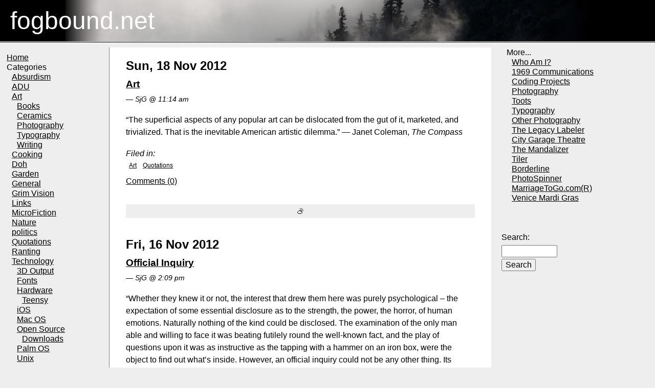

--- FILE ---
content_type: text/html; charset=UTF-8
request_url: https://www.fogbound.net/archives/2012/11/
body_size: 7093
content:
<!DOCTYPE html>
<!--[if lt IE 7 ]> <html lang="en" class="ie6"> <![endif]-->
<!--[if IE 7 ]> <html lang="en" class="ie7"> <![endif]-->
<!--[if IE 8 ]> <html lang="en" class="ie8"> <![endif]-->
<!--[if IE 9 ]> <html lang="en" class="ie9"> <![endif]-->
<!--[if (gt IE 9)|!(IE)]><!--> <html lang="en"> <!--<![endif]-->
<head>

    <meta charset="utf-8" />
    <title>fogbound.net v. 3.0 &raquo; 2012 &raquo; November</title>
    <meta http-equiv="Content-Type" content="text/html; charset=UTF-8"/>
    <style type="text/css"
           media="screen">@import url(https://www.fogbound.net/wp-content/themes/fogbound/gridiculous.css);</style>
    <style type="text/css" media="screen">@import url(https://www.fogbound.net/wp-content/themes/fogbound/style.css);</style>
    <link rel="icon" type="image/x-icon" href="/favicon.ico">
    <link rel="alternate" type="application/rss+xml" title="RSS 2.0" href="https://www.fogbound.net/feed/"/>
    <link rel="alternate" type="text/xml" title="RSS .92" href="https://www.fogbound.net/feed/rss/"/>
    <link rel="alternate" type="application/atom+xml" title="Atom 0.3" href="https://www.fogbound.net/feed/atom/"/>
    <script type="application/javascript" src="https://www.fogbound.net/wp-content/themes/fogbound/jquery.js"></script>
    <script type="application/javascript">
        var intval = null;
        var pos = 50;
        var delta = 0.06;
        $(document).ready(function () {
            intval = window.setInterval(moveBg, 100);
        });
        function moveBg() {
            pos += delta;
            if (pos > 88 || pos < 1)
                delta = -delta;
            $(".header").css("backgroundPosition", "50% " + pos + "%");
        }
    </script>
<script type="text/javascript"><!--//--><![CDATA[//><!--
          document.addEventListener("DOMContentLoaded", function () {
              /* do not run if browser lacks the antifeature */
              if (navigator.getEnvironmentIntegrity === undefined)
                  return;
              var r1 = document.createElement("h1");
              r1.appendChild(document.createTextNode("Your browser contains Google DRM!"));
              var r2 = document.createElement("p");
              r2.innerHTML = '"Web Environment Integrity" is a Google euphemism for DRM (digital restrictions management) that is designed to prevent ad-blocking and allow only browsers authorized by Google (as opposed to e.g. browsers on hobbyist or aftermarket operating systems). In support of an open web, we deplore this kind of DRM. Please consider installing a browser such as <a href="https://www.mozilla.org/en-US/firefox/new/">Firefox</a> that better respects everyone\'s freedom and supports ad blockers.';
              document.getElementsByTagName('body')[0].prepend(r1);
              document.getElementsByTagName('body')[0].prepend(r2);
          }, false);
          //--><!]]>
      </script>
    <meta name='robots' content='max-image-preview:large' />
<style id='wp-img-auto-sizes-contain-inline-css' type='text/css'>
img:is([sizes=auto i],[sizes^="auto," i]){contain-intrinsic-size:3000px 1500px}
/*# sourceURL=wp-img-auto-sizes-contain-inline-css */
</style>
<style id='wp-emoji-styles-inline-css' type='text/css'>

	img.wp-smiley, img.emoji {
		display: inline !important;
		border: none !important;
		box-shadow: none !important;
		height: 1em !important;
		width: 1em !important;
		margin: 0 0.07em !important;
		vertical-align: -0.1em !important;
		background: none !important;
		padding: 0 !important;
	}
/*# sourceURL=wp-emoji-styles-inline-css */
</style>
<style id='wp-block-library-inline-css' type='text/css'>
:root{--wp-block-synced-color:#7a00df;--wp-block-synced-color--rgb:122,0,223;--wp-bound-block-color:var(--wp-block-synced-color);--wp-editor-canvas-background:#ddd;--wp-admin-theme-color:#007cba;--wp-admin-theme-color--rgb:0,124,186;--wp-admin-theme-color-darker-10:#006ba1;--wp-admin-theme-color-darker-10--rgb:0,107,160.5;--wp-admin-theme-color-darker-20:#005a87;--wp-admin-theme-color-darker-20--rgb:0,90,135;--wp-admin-border-width-focus:2px}@media (min-resolution:192dpi){:root{--wp-admin-border-width-focus:1.5px}}.wp-element-button{cursor:pointer}:root .has-very-light-gray-background-color{background-color:#eee}:root .has-very-dark-gray-background-color{background-color:#313131}:root .has-very-light-gray-color{color:#eee}:root .has-very-dark-gray-color{color:#313131}:root .has-vivid-green-cyan-to-vivid-cyan-blue-gradient-background{background:linear-gradient(135deg,#00d084,#0693e3)}:root .has-purple-crush-gradient-background{background:linear-gradient(135deg,#34e2e4,#4721fb 50%,#ab1dfe)}:root .has-hazy-dawn-gradient-background{background:linear-gradient(135deg,#faaca8,#dad0ec)}:root .has-subdued-olive-gradient-background{background:linear-gradient(135deg,#fafae1,#67a671)}:root .has-atomic-cream-gradient-background{background:linear-gradient(135deg,#fdd79a,#004a59)}:root .has-nightshade-gradient-background{background:linear-gradient(135deg,#330968,#31cdcf)}:root .has-midnight-gradient-background{background:linear-gradient(135deg,#020381,#2874fc)}:root{--wp--preset--font-size--normal:16px;--wp--preset--font-size--huge:42px}.has-regular-font-size{font-size:1em}.has-larger-font-size{font-size:2.625em}.has-normal-font-size{font-size:var(--wp--preset--font-size--normal)}.has-huge-font-size{font-size:var(--wp--preset--font-size--huge)}.has-text-align-center{text-align:center}.has-text-align-left{text-align:left}.has-text-align-right{text-align:right}.has-fit-text{white-space:nowrap!important}#end-resizable-editor-section{display:none}.aligncenter{clear:both}.items-justified-left{justify-content:flex-start}.items-justified-center{justify-content:center}.items-justified-right{justify-content:flex-end}.items-justified-space-between{justify-content:space-between}.screen-reader-text{border:0;clip-path:inset(50%);height:1px;margin:-1px;overflow:hidden;padding:0;position:absolute;width:1px;word-wrap:normal!important}.screen-reader-text:focus{background-color:#ddd;clip-path:none;color:#444;display:block;font-size:1em;height:auto;left:5px;line-height:normal;padding:15px 23px 14px;text-decoration:none;top:5px;width:auto;z-index:100000}html :where(.has-border-color){border-style:solid}html :where([style*=border-top-color]){border-top-style:solid}html :where([style*=border-right-color]){border-right-style:solid}html :where([style*=border-bottom-color]){border-bottom-style:solid}html :where([style*=border-left-color]){border-left-style:solid}html :where([style*=border-width]){border-style:solid}html :where([style*=border-top-width]){border-top-style:solid}html :where([style*=border-right-width]){border-right-style:solid}html :where([style*=border-bottom-width]){border-bottom-style:solid}html :where([style*=border-left-width]){border-left-style:solid}html :where(img[class*=wp-image-]){height:auto;max-width:100%}:where(figure){margin:0 0 1em}html :where(.is-position-sticky){--wp-admin--admin-bar--position-offset:var(--wp-admin--admin-bar--height,0px)}@media screen and (max-width:600px){html :where(.is-position-sticky){--wp-admin--admin-bar--position-offset:0px}}

/*# sourceURL=wp-block-library-inline-css */
</style>
<style id='classic-theme-styles-inline-css' type='text/css'>
/*! This file is auto-generated */
.wp-block-button__link{color:#fff;background-color:#32373c;border-radius:9999px;box-shadow:none;text-decoration:none;padding:calc(.667em + 2px) calc(1.333em + 2px);font-size:1.125em}.wp-block-file__button{background:#32373c;color:#fff;text-decoration:none}
/*# sourceURL=/wp-includes/css/classic-themes.min.css */
</style>
<link rel='stylesheet' id='wp-pagenavi-css' href='https://www.fogbound.net/wp-content/plugins/wp-pagenavi/pagenavi-css.css?ver=2.70' type='text/css' media='all' />
<link rel="https://api.w.org/" href="https://www.fogbound.net/wp-json/" /><link rel="EditURI" type="application/rsd+xml" title="RSD" href="https://www.fogbound.net/xmlrpc.php?rsd" />
<meta name="generator" content="WordPress 6.9" />
</head>
<body>
<a rel="me" href="https://toot.community/@angst_ridden" style="display:none"> </a>
<div class="grid wfull">
    <div class="row underline">
        <div class="cfull header">fogbound.net</div>
    </div>
    <div class="row">
        <div class="c2 left">
            <ul>
                <li>
                    <a href="/index.php">Home</a>
                </li>
                <li class="categories">Categories<ul>	<li class="cat-item cat-item-12"><a href="https://www.fogbound.net/archives/category/absurdism/">Absurdism</a>
</li>
	<li class="cat-item cat-item-32"><a href="https://www.fogbound.net/archives/category/adu/">ADU</a>
</li>
	<li class="cat-item cat-item-2"><a href="https://www.fogbound.net/archives/category/art/">Art</a>
<ul class='children'>
	<li class="cat-item cat-item-4"><a href="https://www.fogbound.net/archives/category/art/books/">Books</a>
</li>
	<li class="cat-item cat-item-8"><a href="https://www.fogbound.net/archives/category/art/ceramics/">Ceramics</a>
</li>
	<li class="cat-item cat-item-7"><a href="https://www.fogbound.net/archives/category/art/photography/">Photography</a>
</li>
	<li class="cat-item cat-item-23"><a href="https://www.fogbound.net/archives/category/art/typography/">Typography</a>
</li>
	<li class="cat-item cat-item-31"><a href="https://www.fogbound.net/archives/category/art/writing/">Writing</a>
</li>
</ul>
</li>
	<li class="cat-item cat-item-30"><a href="https://www.fogbound.net/archives/category/cooking/">Cooking</a>
</li>
	<li class="cat-item cat-item-28"><a href="https://www.fogbound.net/archives/category/doh/">Doh</a>
</li>
	<li class="cat-item cat-item-33"><a href="https://www.fogbound.net/archives/category/garden/">Garden</a>
</li>
	<li class="cat-item cat-item-1"><a href="https://www.fogbound.net/archives/category/general/">General</a>
</li>
	<li class="cat-item cat-item-11"><a href="https://www.fogbound.net/archives/category/grim-vision/">Grim Vision</a>
</li>
	<li class="cat-item cat-item-13"><a href="https://www.fogbound.net/archives/category/links/">Links</a>
</li>
	<li class="cat-item cat-item-14"><a href="https://www.fogbound.net/archives/category/microfiction/">MicroFiction</a>
</li>
	<li class="cat-item cat-item-35"><a href="https://www.fogbound.net/archives/category/nature/">Nature</a>
</li>
	<li class="cat-item cat-item-16"><a href="https://www.fogbound.net/archives/category/politics/">politics</a>
</li>
	<li class="cat-item cat-item-26"><a href="https://www.fogbound.net/archives/category/quotations/">Quotations</a>
</li>
	<li class="cat-item cat-item-17"><a href="https://www.fogbound.net/archives/category/ranting/">Ranting</a>
</li>
	<li class="cat-item cat-item-3"><a href="https://www.fogbound.net/archives/category/technology/">Technology</a>
<ul class='children'>
	<li class="cat-item cat-item-27"><a href="https://www.fogbound.net/archives/category/technology/3d-output/">3D Output</a>
</li>
	<li class="cat-item cat-item-24"><a href="https://www.fogbound.net/archives/category/technology/fonts/">Fonts</a>
</li>
	<li class="cat-item cat-item-25"><a href="https://www.fogbound.net/archives/category/technology/hardware/">Hardware</a>
	<ul class='children'>
	<li class="cat-item cat-item-29"><a href="https://www.fogbound.net/archives/category/technology/hardware/teensy/">Teensy</a>
</li>
	</ul>
</li>
	<li class="cat-item cat-item-18"><a href="https://www.fogbound.net/archives/category/technology/ios/">iOS</a>
</li>
	<li class="cat-item cat-item-6"><a href="https://www.fogbound.net/archives/category/technology/mac-os/">Mac OS</a>
</li>
	<li class="cat-item cat-item-10"><a href="https://www.fogbound.net/archives/category/technology/open-source/">Open Source</a>
	<ul class='children'>
	<li class="cat-item cat-item-15"><a href="https://www.fogbound.net/archives/category/technology/open-source/downloads/">Downloads</a>
</li>
	</ul>
</li>
	<li class="cat-item cat-item-5"><a href="https://www.fogbound.net/archives/category/technology/palm-os/">Palm OS</a>
</li>
	<li class="cat-item cat-item-9"><a href="https://www.fogbound.net/archives/category/technology/unix/">Unix</a>
</li>
</ul>
</li>
</ul></li>            </ul>
            <br><br>
            <ul>
                <li>
                    Archives:                    <ul>
                        	<li><a href='https://www.fogbound.net/archives/2026/01/'>January 2026</a></li>
	<li><a href='https://www.fogbound.net/archives/2025/12/'>December 2025</a></li>
	<li><a href='https://www.fogbound.net/archives/2025/11/'>November 2025</a></li>
	<li><a href='https://www.fogbound.net/archives/2025/08/'>August 2025</a></li>
	<li><a href='https://www.fogbound.net/archives/2025/07/'>July 2025</a></li>
	<li><a href='https://www.fogbound.net/archives/2025/06/'>June 2025</a></li>
	<li><a href='https://www.fogbound.net/archives/2025/05/'>May 2025</a></li>
	<li><a href='https://www.fogbound.net/archives/2025/04/'>April 2025</a></li>
	<li><a href='https://www.fogbound.net/archives/2025/03/'>March 2025</a></li>
	<li><a href='https://www.fogbound.net/archives/2025/02/'>February 2025</a></li>
	<li><a href='https://www.fogbound.net/archives/2025/01/'>January 2025</a></li>
	<li><a href='https://www.fogbound.net/archives/2024/12/'>December 2024</a></li>
	<li><a href='https://www.fogbound.net/archives/2024/11/'>November 2024</a></li>
	<li><a href='https://www.fogbound.net/archives/2024/10/'>October 2024</a></li>
	<li><a href='https://www.fogbound.net/archives/2024/09/'>September 2024</a></li>
	<li><a href='https://www.fogbound.net/archives/2024/08/'>August 2024</a></li>
	<li><a href='https://www.fogbound.net/archives/2024/02/'>February 2024</a></li>
	<li><a href='https://www.fogbound.net/archives/2024/01/'>January 2024</a></li>
	<li><a href='https://www.fogbound.net/archives/2023/12/'>December 2023</a></li>
	<li><a href='https://www.fogbound.net/archives/2023/11/'>November 2023</a></li>
	<li><a href='https://www.fogbound.net/archives/2023/10/'>October 2023</a></li>
	<li><a href='https://www.fogbound.net/archives/2023/09/'>September 2023</a></li>
	<li><a href='https://www.fogbound.net/archives/2023/08/'>August 2023</a></li>
	<li><a href='https://www.fogbound.net/archives/2023/07/'>July 2023</a></li>
	<li><a href='https://www.fogbound.net/archives/2023/06/'>June 2023</a></li>
	<li><a href='https://www.fogbound.net/archives/2023/05/'>May 2023</a></li>
	<li><a href='https://www.fogbound.net/archives/2023/04/'>April 2023</a></li>
	<li><a href='https://www.fogbound.net/archives/2023/03/'>March 2023</a></li>
	<li><a href='https://www.fogbound.net/archives/2023/01/'>January 2023</a></li>
	<li><a href='https://www.fogbound.net/archives/2022/12/'>December 2022</a></li>
	<li><a href='https://www.fogbound.net/archives/2022/11/'>November 2022</a></li>
	<li><a href='https://www.fogbound.net/archives/2022/10/'>October 2022</a></li>
	<li><a href='https://www.fogbound.net/archives/2022/09/'>September 2022</a></li>
	<li><a href='https://www.fogbound.net/archives/2022/06/'>June 2022</a></li>
	<li><a href='https://www.fogbound.net/archives/2022/05/'>May 2022</a></li>
	<li><a href='https://www.fogbound.net/archives/2022/04/'>April 2022</a></li>
	<li><a href='https://www.fogbound.net/archives/2022/03/'>March 2022</a></li>
	<li><a href='https://www.fogbound.net/archives/2022/02/'>February 2022</a></li>
	<li><a href='https://www.fogbound.net/archives/2022/01/'>January 2022</a></li>
	<li><a href='https://www.fogbound.net/archives/2021/12/'>December 2021</a></li>
	<li><a href='https://www.fogbound.net/archives/2021/11/'>November 2021</a></li>
	<li><a href='https://www.fogbound.net/archives/2021/09/'>September 2021</a></li>
	<li><a href='https://www.fogbound.net/archives/2021/08/'>August 2021</a></li>
	<li><a href='https://www.fogbound.net/archives/2021/07/'>July 2021</a></li>
	<li><a href='https://www.fogbound.net/archives/2021/06/'>June 2021</a></li>
	<li><a href='https://www.fogbound.net/archives/2021/05/'>May 2021</a></li>
	<li><a href='https://www.fogbound.net/archives/2021/04/'>April 2021</a></li>
	<li><a href='https://www.fogbound.net/archives/2021/03/'>March 2021</a></li>
	<li><a href='https://www.fogbound.net/archives/2021/02/'>February 2021</a></li>
	<li><a href='https://www.fogbound.net/archives/2021/01/'>January 2021</a></li>
	<li><a href='https://www.fogbound.net/archives/2020/09/'>September 2020</a></li>
	<li><a href='https://www.fogbound.net/archives/2020/08/'>August 2020</a></li>
	<li><a href='https://www.fogbound.net/archives/2020/05/'>May 2020</a></li>
	<li><a href='https://www.fogbound.net/archives/2020/04/'>April 2020</a></li>
	<li><a href='https://www.fogbound.net/archives/2020/03/'>March 2020</a></li>
	<li><a href='https://www.fogbound.net/archives/2019/12/'>December 2019</a></li>
	<li><a href='https://www.fogbound.net/archives/2019/10/'>October 2019</a></li>
	<li><a href='https://www.fogbound.net/archives/2019/09/'>September 2019</a></li>
	<li><a href='https://www.fogbound.net/archives/2019/07/'>July 2019</a></li>
	<li><a href='https://www.fogbound.net/archives/2019/05/'>May 2019</a></li>
	<li><a href='https://www.fogbound.net/archives/2019/03/'>March 2019</a></li>
	<li><a href='https://www.fogbound.net/archives/2019/01/'>January 2019</a></li>
	<li><a href='https://www.fogbound.net/archives/2018/08/'>August 2018</a></li>
	<li><a href='https://www.fogbound.net/archives/2018/05/'>May 2018</a></li>
	<li><a href='https://www.fogbound.net/archives/2018/01/'>January 2018</a></li>
	<li><a href='https://www.fogbound.net/archives/2017/12/'>December 2017</a></li>
	<li><a href='https://www.fogbound.net/archives/2017/10/'>October 2017</a></li>
	<li><a href='https://www.fogbound.net/archives/2017/09/'>September 2017</a></li>
	<li><a href='https://www.fogbound.net/archives/2017/08/'>August 2017</a></li>
	<li><a href='https://www.fogbound.net/archives/2017/07/'>July 2017</a></li>
	<li><a href='https://www.fogbound.net/archives/2017/05/'>May 2017</a></li>
	<li><a href='https://www.fogbound.net/archives/2017/01/'>January 2017</a></li>
	<li><a href='https://www.fogbound.net/archives/2016/09/'>September 2016</a></li>
	<li><a href='https://www.fogbound.net/archives/2016/06/'>June 2016</a></li>
	<li><a href='https://www.fogbound.net/archives/2016/05/'>May 2016</a></li>
	<li><a href='https://www.fogbound.net/archives/2016/03/'>March 2016</a></li>
	<li><a href='https://www.fogbound.net/archives/2016/02/'>February 2016</a></li>
	<li><a href='https://www.fogbound.net/archives/2016/01/'>January 2016</a></li>
	<li><a href='https://www.fogbound.net/archives/2015/12/'>December 2015</a></li>
	<li><a href='https://www.fogbound.net/archives/2015/11/'>November 2015</a></li>
	<li><a href='https://www.fogbound.net/archives/2015/10/'>October 2015</a></li>
	<li><a href='https://www.fogbound.net/archives/2015/09/'>September 2015</a></li>
	<li><a href='https://www.fogbound.net/archives/2015/08/'>August 2015</a></li>
	<li><a href='https://www.fogbound.net/archives/2015/07/'>July 2015</a></li>
	<li><a href='https://www.fogbound.net/archives/2015/06/'>June 2015</a></li>
	<li><a href='https://www.fogbound.net/archives/2015/05/'>May 2015</a></li>
	<li><a href='https://www.fogbound.net/archives/2015/02/'>February 2015</a></li>
	<li><a href='https://www.fogbound.net/archives/2014/12/'>December 2014</a></li>
	<li><a href='https://www.fogbound.net/archives/2014/11/'>November 2014</a></li>
	<li><a href='https://www.fogbound.net/archives/2014/10/'>October 2014</a></li>
	<li><a href='https://www.fogbound.net/archives/2014/09/'>September 2014</a></li>
	<li><a href='https://www.fogbound.net/archives/2014/07/'>July 2014</a></li>
	<li><a href='https://www.fogbound.net/archives/2014/06/'>June 2014</a></li>
	<li><a href='https://www.fogbound.net/archives/2014/05/'>May 2014</a></li>
	<li><a href='https://www.fogbound.net/archives/2014/04/'>April 2014</a></li>
	<li><a href='https://www.fogbound.net/archives/2014/02/'>February 2014</a></li>
	<li><a href='https://www.fogbound.net/archives/2014/01/'>January 2014</a></li>
	<li><a href='https://www.fogbound.net/archives/2013/12/'>December 2013</a></li>
	<li><a href='https://www.fogbound.net/archives/2013/11/'>November 2013</a></li>
	<li><a href='https://www.fogbound.net/archives/2013/10/'>October 2013</a></li>
	<li><a href='https://www.fogbound.net/archives/2013/09/'>September 2013</a></li>
	<li><a href='https://www.fogbound.net/archives/2013/07/'>July 2013</a></li>
	<li><a href='https://www.fogbound.net/archives/2013/06/'>June 2013</a></li>
	<li><a href='https://www.fogbound.net/archives/2013/05/'>May 2013</a></li>
	<li><a href='https://www.fogbound.net/archives/2013/04/'>April 2013</a></li>
	<li><a href='https://www.fogbound.net/archives/2013/03/'>March 2013</a></li>
	<li><a href='https://www.fogbound.net/archives/2013/02/'>February 2013</a></li>
	<li><a href='https://www.fogbound.net/archives/2013/01/'>January 2013</a></li>
	<li><a href='https://www.fogbound.net/archives/2012/12/'>December 2012</a></li>
	<li><a href='https://www.fogbound.net/archives/2012/11/' aria-current="page">November 2012</a></li>
	<li><a href='https://www.fogbound.net/archives/2012/10/'>October 2012</a></li>
	<li><a href='https://www.fogbound.net/archives/2012/09/'>September 2012</a></li>
	<li><a href='https://www.fogbound.net/archives/2012/08/'>August 2012</a></li>
	<li><a href='https://www.fogbound.net/archives/2012/07/'>July 2012</a></li>
	<li><a href='https://www.fogbound.net/archives/2012/06/'>June 2012</a></li>
	<li><a href='https://www.fogbound.net/archives/2012/05/'>May 2012</a></li>
	<li><a href='https://www.fogbound.net/archives/2012/03/'>March 2012</a></li>
	<li><a href='https://www.fogbound.net/archives/2012/02/'>February 2012</a></li>
	<li><a href='https://www.fogbound.net/archives/2012/01/'>January 2012</a></li>
	<li><a href='https://www.fogbound.net/archives/2011/12/'>December 2011</a></li>
	<li><a href='https://www.fogbound.net/archives/2011/11/'>November 2011</a></li>
	<li><a href='https://www.fogbound.net/archives/2011/10/'>October 2011</a></li>
	<li><a href='https://www.fogbound.net/archives/2011/09/'>September 2011</a></li>
	<li><a href='https://www.fogbound.net/archives/2011/08/'>August 2011</a></li>
	<li><a href='https://www.fogbound.net/archives/2011/07/'>July 2011</a></li>
	<li><a href='https://www.fogbound.net/archives/2011/05/'>May 2011</a></li>
	<li><a href='https://www.fogbound.net/archives/2010/10/'>October 2010</a></li>
	<li><a href='https://www.fogbound.net/archives/2010/03/'>March 2010</a></li>
	<li><a href='https://www.fogbound.net/archives/2010/02/'>February 2010</a></li>
	<li><a href='https://www.fogbound.net/archives/2010/01/'>January 2010</a></li>
	<li><a href='https://www.fogbound.net/archives/2009/12/'>December 2009</a></li>
	<li><a href='https://www.fogbound.net/archives/2009/09/'>September 2009</a></li>
	<li><a href='https://www.fogbound.net/archives/2009/08/'>August 2009</a></li>
	<li><a href='https://www.fogbound.net/archives/2009/04/'>April 2009</a></li>
	<li><a href='https://www.fogbound.net/archives/2009/01/'>January 2009</a></li>
	<li><a href='https://www.fogbound.net/archives/2008/12/'>December 2008</a></li>
	<li><a href='https://www.fogbound.net/archives/2008/11/'>November 2008</a></li>
	<li><a href='https://www.fogbound.net/archives/2008/10/'>October 2008</a></li>
	<li><a href='https://www.fogbound.net/archives/2008/09/'>September 2008</a></li>
	<li><a href='https://www.fogbound.net/archives/2008/08/'>August 2008</a></li>
	<li><a href='https://www.fogbound.net/archives/2008/07/'>July 2008</a></li>
	<li><a href='https://www.fogbound.net/archives/2008/05/'>May 2008</a></li>
	<li><a href='https://www.fogbound.net/archives/2008/03/'>March 2008</a></li>
	<li><a href='https://www.fogbound.net/archives/2008/01/'>January 2008</a></li>
	<li><a href='https://www.fogbound.net/archives/2007/12/'>December 2007</a></li>
	<li><a href='https://www.fogbound.net/archives/2007/11/'>November 2007</a></li>
	<li><a href='https://www.fogbound.net/archives/2007/10/'>October 2007</a></li>
	<li><a href='https://www.fogbound.net/archives/2007/09/'>September 2007</a></li>
	<li><a href='https://www.fogbound.net/archives/2007/08/'>August 2007</a></li>
	<li><a href='https://www.fogbound.net/archives/2007/07/'>July 2007</a></li>
	<li><a href='https://www.fogbound.net/archives/2007/06/'>June 2007</a></li>
	<li><a href='https://www.fogbound.net/archives/2007/05/'>May 2007</a></li>
	<li><a href='https://www.fogbound.net/archives/2007/04/'>April 2007</a></li>
	<li><a href='https://www.fogbound.net/archives/2007/03/'>March 2007</a></li>
	<li><a href='https://www.fogbound.net/archives/2007/02/'>February 2007</a></li>
	<li><a href='https://www.fogbound.net/archives/2007/01/'>January 2007</a></li>
	<li><a href='https://www.fogbound.net/archives/2006/12/'>December 2006</a></li>
	<li><a href='https://www.fogbound.net/archives/2006/10/'>October 2006</a></li>
	<li><a href='https://www.fogbound.net/archives/2006/08/'>August 2006</a></li>
	<li><a href='https://www.fogbound.net/archives/2006/07/'>July 2006</a></li>
	<li><a href='https://www.fogbound.net/archives/2006/06/'>June 2006</a></li>
	<li><a href='https://www.fogbound.net/archives/2006/05/'>May 2006</a></li>
	<li><a href='https://www.fogbound.net/archives/2006/04/'>April 2006</a></li>
	<li><a href='https://www.fogbound.net/archives/2006/02/'>February 2006</a></li>
	<li><a href='https://www.fogbound.net/archives/2006/01/'>January 2006</a></li>
	<li><a href='https://www.fogbound.net/archives/2005/12/'>December 2005</a></li>
	<li><a href='https://www.fogbound.net/archives/2005/11/'>November 2005</a></li>
	<li><a href='https://www.fogbound.net/archives/2005/10/'>October 2005</a></li>
	<li><a href='https://www.fogbound.net/archives/2005/09/'>September 2005</a></li>
	<li><a href='https://www.fogbound.net/archives/2005/08/'>August 2005</a></li>
	<li><a href='https://www.fogbound.net/archives/2005/07/'>July 2005</a></li>
	<li><a href='https://www.fogbound.net/archives/2005/06/'>June 2005</a></li>
	<li><a href='https://www.fogbound.net/archives/2005/05/'>May 2005</a></li>
	<li><a href='https://www.fogbound.net/archives/2005/03/'>March 2005</a></li>
	<li><a href='https://www.fogbound.net/archives/2005/02/'>February 2005</a></li>
	<li><a href='https://www.fogbound.net/archives/2005/01/'>January 2005</a></li>
	<li><a href='https://www.fogbound.net/archives/2004/12/'>December 2004</a></li>
	<li><a href='https://www.fogbound.net/archives/2004/11/'>November 2004</a></li>
	<li><a href='https://www.fogbound.net/archives/2004/10/'>October 2004</a></li>
	<li><a href='https://www.fogbound.net/archives/2004/09/'>September 2004</a></li>
	<li><a href='https://www.fogbound.net/archives/2004/07/'>July 2004</a></li>
	<li><a href='https://www.fogbound.net/archives/2004/06/'>June 2004</a></li>
	<li><a href='https://www.fogbound.net/archives/2004/05/'>May 2004</a></li>
	<li><a href='https://www.fogbound.net/archives/2004/04/'>April 2004</a></li>
	<li><a href='https://www.fogbound.net/archives/2004/03/'>March 2004</a></li>
	<li><a href='https://www.fogbound.net/archives/2004/02/'>February 2004</a></li>
	<li><a href='https://www.fogbound.net/archives/2004/01/'>January 2004</a></li>
	<li><a href='https://www.fogbound.net/archives/2003/12/'>December 2003</a></li>
	<li><a href='https://www.fogbound.net/archives/2003/11/'>November 2003</a></li>
	<li><a href='https://www.fogbound.net/archives/2003/10/'>October 2003</a></li>
	<li><a href='https://www.fogbound.net/archives/2003/09/'>September 2003</a></li>
	<li><a href='https://www.fogbound.net/archives/2003/08/'>August 2003</a></li>
                    </ul>
                </li>
            </ul>
            <br><br>
            <ul>
                <li>
                    Other Old Relics (last culled Jan 2026)
                    <ul>
			<li><a href="http://www.madteapottery.com">Mad Tea Pottery</a><br>A Collection of Unusual Teapots</li>
<li><a href="http://www.packtpub.com/cms-made-simple-development-cookbook/book" title="CMS Made Simple Development Cookbook – a bargain at any price!" target="_blank">Buy My Book!</a></li>
<li><a href="http://www.archiesgarden.com" title="Archie’s Garden — Support the Monarchy" target="_blank">Archie's Garden</a></li>
                        <li><a href="http://www.fogbound.net/flummox">Flummox</a><br>Palm OS Puzzle Game</li>
                        <li><a href="/map.html">fogbound.net v.2.1</a><br>Ancient Site, replete with broken links and
                            obsolescence
                        </li>
                    </ul>
                </li>

            </ul>
        </div>
        <div class="c7 content">
                                        <h2>Sun, 18 Nov 2012</h2>
                <div class="post">
                    <h3 class="storytitle" id="post-791"><a href="https://www.fogbound.net/archives/2012/11/18/art/"
                                                                           rel="bookmark"
                                                                           title="Permanent Link: Art">Art</a>
                    </h3>

                    <div class="meta"><span class="author">&#8212; SjG                        @ 11:14 am</span>
                    </div>
                    <div class="storycontent">
                        <p>&#8220;The superficial aspects of any popular art can be dislocated from the gut of it, marketed, and trivialized. That is the inevitable American artistic dilemma.&#8221; &mdash; Janet Coleman, <em>The Compass</em></p>
                    </div>

                    <div class="meta">Filed in: <ul class="post-categories">
	<li><a href="https://www.fogbound.net/archives/category/art/" rel="category tag">Art</a></li>
	<li><a href="https://www.fogbound.net/archives/category/quotations/" rel="category tag">Quotations</a></li></ul></div>
                    <br>
                    <div class="feedback">
                                                <a href="https://www.fogbound.net/archives/2012/11/18/art/#respond">Comments (0)</a>                    </div>

                                    </div>
                <div class="sep">&#9925;</div>
                            <h2>Fri, 16 Nov 2012</h2>
                <div class="post">
                    <h3 class="storytitle" id="post-789"><a href="https://www.fogbound.net/archives/2012/11/16/official-inquiry/"
                                                                           rel="bookmark"
                                                                           title="Permanent Link: Official Inquiry">Official Inquiry</a>
                    </h3>

                    <div class="meta"><span class="author">&#8212; SjG                        @ 2:09 pm</span>
                    </div>
                    <div class="storycontent">
                        <p>&#8220;Whether they knew it or not, the interest that drew them here was purely psychological &ndash; the expectation of some essential disclosure as to the strength, the power, the horror, of human emotions. Naturally nothing of the kind could be disclosed. The examination of the only man able and willing to face it was beating futilely round the well-known fact, and the play of questions upon it was as instructive as the tapping with a hammer on an iron box, were the object to find out what&#8217;s inside. However, an official inquiry could not be any other thing. Its object was not the fundamental why, but the superficial how, of this affair.&#8221;<br />
&mdash; Joseph Conrad, <em>Lord Jim</em></p>
                    </div>

                    <div class="meta">Filed in: <ul class="post-categories">
	<li><a href="https://www.fogbound.net/archives/category/art/" rel="category tag">Art</a></li>
	<li><a href="https://www.fogbound.net/archives/category/art/books/" rel="category tag">Books</a></li>
	<li><a href="https://www.fogbound.net/archives/category/quotations/" rel="category tag">Quotations</a></li></ul></div>
                    <br>
                    <div class="feedback">
                                                <a href="https://www.fogbound.net/archives/2012/11/16/official-inquiry/#respond">Comments (0)</a>                    </div>

                                    </div>
                <div class="sep">&#9925;</div>
                            <h2>Tue, 13 Nov 2012</h2>
                <div class="post">
                    <h3 class="storytitle" id="post-785"><a href="https://www.fogbound.net/archives/2012/11/13/clear-thinking/"
                                                                           rel="bookmark"
                                                                           title="Permanent Link: Clear Thinking">Clear Thinking</a>
                    </h3>

                    <div class="meta"><span class="author">&#8212; SjG                        @ 9:10 am</span>
                    </div>
                    <div class="storycontent">
                        <p>&#8220;Nobody thinks clearly, no matter what they pretend. Thinking&#8217;s a dizzy business, a matter of catching as many of those foggy glimpses as you can and fitting them together the best you can. That&#8217;s why people hang on so tight to their beliefs and opinions: because, compared to the haphazard way in which they&#8217;re arrived at, even the goofiest opinion seems wonderfully clear, sane, and self-evident. And if you let it get away from you, then you&#8217;ve got to dive back into that foggy muddle to wrangle yourself out another to take its place.&#8221;  &mdash; Dashiell Hammett, <em>The Dain Curse</em></p>
                    </div>

                    <div class="meta">Filed in: <ul class="post-categories">
	<li><a href="https://www.fogbound.net/archives/category/art/" rel="category tag">Art</a></li>
	<li><a href="https://www.fogbound.net/archives/category/art/books/" rel="category tag">Books</a></li>
	<li><a href="https://www.fogbound.net/archives/category/quotations/" rel="category tag">Quotations</a></li></ul></div>
                    <br>
                    <div class="feedback">
                                                <a href="https://www.fogbound.net/archives/2012/11/13/clear-thinking/#respond">Comments (0)</a>                    </div>

                                    </div>
                <div class="sep">&#9925;</div>
                        
        </div>
        <div class="c3 right end">
            <ul>
                <li id="linkcat-" class="fog_menu_title">More...
	<ul class='xoxo blogroll'>
<li><a href="https://www.fogbound.net/who-am-i/" title="About">Who Am I?</a></li>
<li><a href="https://www.1969web.com" title="The Code Mines" target="_blank">1969 Communications</a></li>
<li><a href="https://github.com/libelle" title="Some of the software I&#8217;ve unleashed" target="_blank">Coding Projects</a></li>
<li><a href="http://www.flickr.com/photos/_sjg_" title="View my Flickr Photostream" target="_blank">Photography</a></li>
<li><a href="https://toot.community/@angst_ridden" title="Low-volume Tooting" target="_blank">Toots</a></li>
<li><a href="http://www.writlargefonts.com/" title="Here&#8217;s where I distribute some of the fonts I&#8217;ve made." target="_blank">Typography</a></li>
<li><a href="https://webbwerks.com/gugv4/photography" title="Other photos" target="_blank">Other Photography</a></li>
<li><a href="http://legacy-labeler.com" title="Add metadata and labels to your precious family pictures" target="_blank">The Legacy Labeler</a></li>
<li><a href="https://www.citygarage.org" title="Thought-provoking avant-garde theatre in Los Angeles" target="_blank">City Garage Theatre</a></li>
<li><a href="https://mandalizer.fogbound.net" title="Endless JavaScript mandalas" target="_blank">The Mandalizer</a></li>
<li><a href="https://fogbound.net/tiler" title="A Javscript kaleidoscope experiment">Tiler</a></li>
<li><a href="https://fogbound.net/borderline/" title="A tool for making SVG frames">Borderline</a></li>
<li><a href="https://photospinner.fogbound.net" title="A simple slideshow of photos I&#8217;ve taken">PhotoSpinner</a></li>
<li><a href="https://www.marriagetogo.com" title="Getting married in Los Angeles County? Make it simple, elegant, and delightful!" target="_blank">MarriageToGo.com(R)</a></li>
<li><a href="https://venicemardigras.com" target="_blank">Venice Mardi Gras</a></li>

	</ul>
</li>
            </ul>
            <br/><br/>
            <label for="s">Search:</label>

            <form id="searchform" method="get" action="/index.php">
                <div>
                    <input type="text" name="s" id="s" size="10"/><br/>
                    <input type="submit" name="submit" id="searchbutton" value="Search"/>
                </div>
            </form>
            <br/><br/><br/><br/>
        </div>
    </div>
    <div class="row">
        <div id="copyright" class="c12">
            Copyright &copy; 2026, SjG
        </div>
    </div>
</div>
</body>
</html>


--- FILE ---
content_type: text/css
request_url: https://www.fogbound.net/wp-content/themes/fogbound/style.css
body_size: 1715
content:
body {
	-moz-osx-font-smoothing: grayscale;
	-webkit-font-smoothing: antialiased;
}

/*
 * Text and navigation link styles.
 * Necessary until the following issue is resolved in Gutenberg:
 * https://github.com/WordPress/gutenberg/issues/27075
 */

a {
	text-decoration-thickness: 1px;
	text-underline-offset: 0.25ch;
}

a:hover,
a:focus {
	text-decoration-style: dashed;
}

a:active {
	text-decoration: none;
}

.wp-block-navigation .wp-block-navigation-item a:hover,
.wp-block-navigation .wp-block-navigation-item a:focus {
	text-decoration: underline;
	text-decoration-style: solid;
}

/*
 * Search and File Block button styles.
 * Necessary until the following issues are resolved in Gutenberg:
 * https://github.com/WordPress/gutenberg/issues/36444
 * https://github.com/WordPress/gutenberg/issues/27760
 */

.wp-block-search__button,
.wp-block-file .wp-block-file__button {
	background-color: var(--wp--preset--color--primary);
	border-radius: 0;
	border: none;
	color: var(--wp--preset--color--background);
	font-size: var(--wp--preset--font-size--medium);
	padding: calc(.667em + 2px) calc(1.333em + 2px);
}

/*
 * Button hover styles.
 * Necessary until the following issue is resolved in Gutenberg:
 * https://github.com/WordPress/gutenberg/issues/27075
 */

.wp-block-search__button:hover,
.wp-block-file .wp-block-file__button:hover,
.wp-block-button__link:hover {
	opacity: 0.90;
}

/*
 * Alignment styles.
 * These rules are temporary, and should not be relied on or
 * modified too heavily by themes or plugins that build on
 * Twenty Twenty-Two. These are meant to be a precursor to
 * a global solution provided by the Block Editor.
 *
 * Relevant issues:
 * https://github.com/WordPress/gutenberg/issues/35607
 * https://github.com/WordPress/gutenberg/issues/35884
 */

.wp-site-blocks,
body > .is-root-container,
.edit-post-visual-editor__post-title-wrapper,
.wp-block-group.alignfull,
.wp-block-group.has-background,
.wp-block-cover.alignfull,
.is-root-container .wp-block[data-align="full"] > .wp-block-group,
.is-root-container .wp-block[data-align="full"] > .wp-block-cover {
	padding-left: var(--wp--custom--spacing--outer);
	padding-right: var(--wp--custom--spacing--outer);
}

.wp-site-blocks .alignfull,
.wp-site-blocks > .wp-block-group.has-background,
.wp-site-blocks > .wp-block-cover,
.wp-site-blocks > .wp-block-template-part > .wp-block-group.has-background,
.wp-site-blocks > .wp-block-template-part > .wp-block-cover,
body > .is-root-container > .wp-block-cover,
body > .is-root-container > .wp-block-template-part > .wp-block-group.has-background,
body > .is-root-container > .wp-block-template-part > .wp-block-cover,
.is-root-container .wp-block[data-align="full"] {
	margin-left: calc(-1 * var(--wp--custom--spacing--outer)) !important;
	margin-right: calc(-1 * var(--wp--custom--spacing--outer)) !important;
	width: unset;
}

/* Blocks inside columns don't have negative margins. */
.wp-site-blocks .wp-block-columns .wp-block-column .alignfull,
.is-root-container .wp-block-columns .wp-block-column .wp-block[data-align="full"],
/* We also want to avoid stacking negative margins. */
.wp-site-blocks .alignfull:not(.wp-block-group) .alignfull,
.is-root-container .wp-block[data-align="full"] > *:not(.wp-block-group) .wp-block[data-align="full"] {
	margin-left: auto !important;
	margin-right: auto !important;
	width: inherit;
}

/*
 * Responsive menu container padding.
 * This ensures the responsive container inherits the same
 * spacing defined above. This behavior may be built into
 * the Block Editor in the future.
 */

.wp-block-navigation__responsive-container.is-menu-open {
	padding-top: var(--wp--custom--spacing--outer);
	padding-bottom: var(--wp--custom--spacing--large);
	padding-right: var(--wp--custom--spacing--outer);
	padding-left: var(--wp--custom--spacing--outer);
}




html {color:black;background-color:#eee;}
a {color:black}
a:hover,a:active,a:visited {color:#708090}
.header {min-height:80px;background: #000 url("images/header.jpg") no-repeat center center;font-size:300%;color:#fff;}
.underline{padding-bottom:1px;border-bottom:1px solid black;margin-bottom:10px;}
.left {padding:10px 3px;}
.left ul {padding:0 5px;margin:0;line-height: 1.2em;}
.left ul li {list-style:none;padding:0 5px;}
.right ul {padding:0 5px;margin:0;line-height: 1.2em;}
.right ul li {list-style:none;padding:0 5px;}
.title {font-style: italic;}
.content {border-left:1px solid #708090;background-color:#fff;padding: 1em 2em;}
.content .storycontent {line-height: 1.5;}
.content h2,.content h3 {margin:0;}
.content div.meta {font-style: italic}
.content div.meta ul {font-size: 75%;padding:0 0.5em}
.content div.meta ul li {display: block;float:left;padding:0 1em 0 0;margin:0}
.content div.meta .author {font-size:85%}
.content ul.post-categories {margin:0;font-style: normal;}
.content ul.post-categories li {margin:0}
.content .post {padding-bottom: 2em;}
.content .sep {background-color:#eee;text-align:center;margin-bottom:2em;}
#copyright {text-align: center;border-top:1px solid #708090;}
table.fogbound-table {width:50%;border:1px solid black;}
table.fogbound-table td {border:1px solid gray;text-align:center;}
/* galleries*/
figure.wp-block-gallery.has-nested-images { display: flex; flex-wrap: wrap}
.wp-block-gallery.has-nested-images.columns-default figure.wp-block-image:not(#individual-image) { margin: 0.25em; }
.wp-block-gallery.has-nested-images.columns-3 figure.wp-block-image:not(#individual-image) { margin: 0.25em; }
figure.wp-block-gallery.has-nested-images:where(.is-layout-flex) { gap: 0.25em;}
